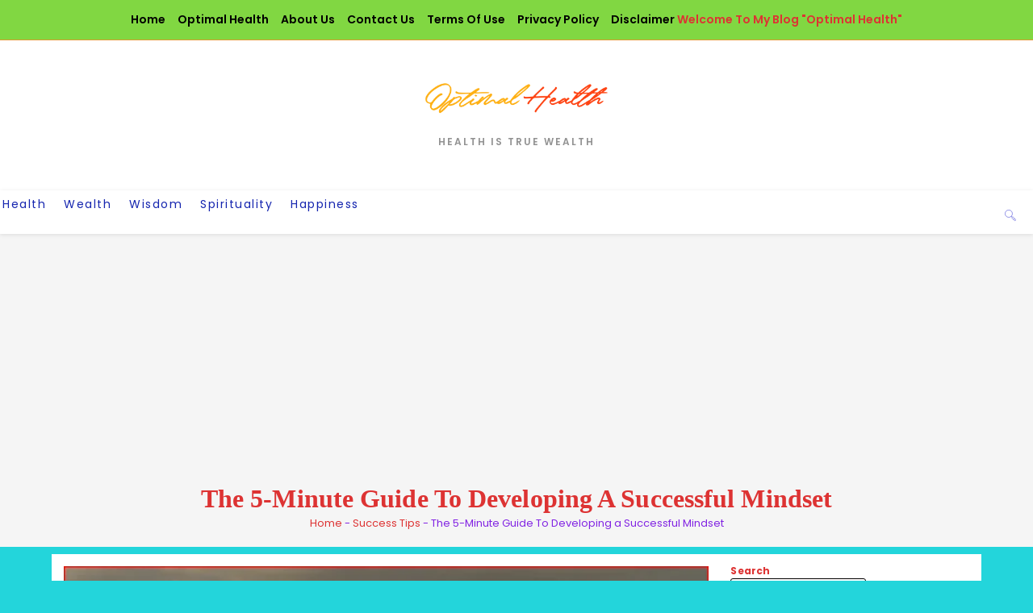

--- FILE ---
content_type: text/html; charset=utf-8
request_url: https://www.google.com/recaptcha/api2/aframe
body_size: 268
content:
<!DOCTYPE HTML><html><head><meta http-equiv="content-type" content="text/html; charset=UTF-8"></head><body><script nonce="MlkVGxsCA13Whh-E1BbTgA">/** Anti-fraud and anti-abuse applications only. See google.com/recaptcha */ try{var clients={'sodar':'https://pagead2.googlesyndication.com/pagead/sodar?'};window.addEventListener("message",function(a){try{if(a.source===window.parent){var b=JSON.parse(a.data);var c=clients[b['id']];if(c){var d=document.createElement('img');d.src=c+b['params']+'&rc='+(localStorage.getItem("rc::a")?sessionStorage.getItem("rc::b"):"");window.document.body.appendChild(d);sessionStorage.setItem("rc::e",parseInt(sessionStorage.getItem("rc::e")||0)+1);localStorage.setItem("rc::h",'1768698826023');}}}catch(b){}});window.parent.postMessage("_grecaptcha_ready", "*");}catch(b){}</script></body></html>

--- FILE ---
content_type: text/css; charset=utf8
request_url: https://optimalhealth.in/wp-content/uploads/oceanwp/custom-style.css?ver=6.9
body_size: 4449
content:
/* Colors */a:hover,a.light:hover,.theme-heading .text::before,.theme-heading .text::after,#top-bar-content > a:hover,#top-bar-social li.oceanwp-email a:hover,#site-navigation-wrap .dropdown-menu > li > a:hover,#site-header.medium-header #medium-searchform button:hover,.oceanwp-mobile-menu-icon a:hover,.blog-entry.post .blog-entry-header .entry-title a:hover,.blog-entry.post .blog-entry-readmore a:hover,.blog-entry.thumbnail-entry .blog-entry-category a,ul.meta li a:hover,.dropcap,.single nav.post-navigation .nav-links .title,body .related-post-title a:hover,body #wp-calendar caption,body .contact-info-widget.default i,body .contact-info-widget.big-icons i,body .custom-links-widget .oceanwp-custom-links li a:hover,body .custom-links-widget .oceanwp-custom-links li a:hover:before,body .posts-thumbnails-widget li a:hover,body .social-widget li.oceanwp-email a:hover,.comment-author .comment-meta .comment-reply-link,#respond #cancel-comment-reply-link:hover,#footer-widgets .footer-box a:hover,#footer-bottom a:hover,#footer-bottom #footer-bottom-menu a:hover,.sidr a:hover,.sidr-class-dropdown-toggle:hover,.sidr-class-menu-item-has-children.active > a,.sidr-class-menu-item-has-children.active > a > .sidr-class-dropdown-toggle,input[type=checkbox]:checked:before{color:#184585;}.single nav.post-navigation .nav-links .title .owp-icon use,.blog-entry.post .blog-entry-readmore a:hover .owp-icon use,body .contact-info-widget.default .owp-icon use,body .contact-info-widget.big-icons .owp-icon use{stroke:#184585;}input[type="button"],input[type="reset"],input[type="submit"],button[type="submit"],.button,#site-navigation-wrap .dropdown-menu > li.btn > a > span,.thumbnail:hover i,.thumbnail:hover .link-post-svg-icon,.post-quote-content,.omw-modal .omw-close-modal,body .contact-info-widget.big-icons li:hover i,body .contact-info-widget.big-icons li:hover .owp-icon,body div.wpforms-container-full .wpforms-form input[type=submit],body div.wpforms-container-full .wpforms-form button[type=submit],body div.wpforms-container-full .wpforms-form .wpforms-page-button,.woocommerce-cart .wp-element-button,.woocommerce-checkout .wp-element-button,.wp-block-button__link{background-color:#184585;}.widget-title{border-color:#184585;}blockquote{border-color:#184585;}.wp-block-quote{border-color:#184585;}#searchform-dropdown{border-color:#184585;}.dropdown-menu .sub-menu{border-color:#184585;}.blog-entry.large-entry .blog-entry-readmore a:hover{border-color:#184585;}.oceanwp-newsletter-form-wrap input[type="email"]:focus{border-color:#184585;}.social-widget li.oceanwp-email a:hover{border-color:#184585;}#respond #cancel-comment-reply-link:hover{border-color:#184585;}body .contact-info-widget.big-icons li:hover i{border-color:#184585;}body .contact-info-widget.big-icons li:hover .owp-icon{border-color:#184585;}#footer-widgets .oceanwp-newsletter-form-wrap input[type="email"]:focus{border-color:#184585;}input[type="button"]:hover,input[type="reset"]:hover,input[type="submit"]:hover,button[type="submit"]:hover,input[type="button"]:focus,input[type="reset"]:focus,input[type="submit"]:focus,button[type="submit"]:focus,.button:hover,.button:focus,#site-navigation-wrap .dropdown-menu > li.btn > a:hover > span,.post-quote-author,.omw-modal .omw-close-modal:hover,body div.wpforms-container-full .wpforms-form input[type=submit]:hover,body div.wpforms-container-full .wpforms-form button[type=submit]:hover,body div.wpforms-container-full .wpforms-form .wpforms-page-button:hover,.woocommerce-cart .wp-element-button:hover,.woocommerce-checkout .wp-element-button:hover,.wp-block-button__link:hover{background-color:#2a6a10;}table th,table td,hr,.content-area,body.content-left-sidebar #content-wrap .content-area,
			.content-left-sidebar .content-area,#top-bar-wrap,#site-header,#site-header.top-header #search-toggle,.dropdown-menu ul li,.centered-minimal-page-header,.blog-entry.post,.blog-entry.grid-entry .blog-entry-inner,.blog-entry.thumbnail-entry .blog-entry-bottom,.single-post .entry-title,.single .entry-share-wrap .entry-share,.single .entry-share,.single .entry-share ul li a,.single nav.post-navigation,.single nav.post-navigation .nav-links .nav-previous,#author-bio,#author-bio .author-bio-avatar,#author-bio .author-bio-social li a,#related-posts,#comments,.comment-body,#respond #cancel-comment-reply-link,#blog-entries .type-page,.page-numbers a,
			.page-numbers span:not(.elementor-screen-only),
			.page-links span,body #wp-calendar caption,
			body #wp-calendar th,
			body #wp-calendar tbody,body .contact-info-widget.default i,
			body .contact-info-widget.big-icons i,body .contact-info-widget.big-icons .owp-icon,body .contact-info-widget.default .owp-icon,body .posts-thumbnails-widget li,body .tagcloud a{border-color:#dd9933;}a{color:#393bd2;}a .owp-icon use {stroke:#393bd2;}a:hover{color:#811c1c;}a:hover .owp-icon use {stroke:#811c1c;}.boxed-layout{background-color:#1fc1b1;}.separate-layout, .has-parallax-footer.separate-layout #main{background-color:#23d5db;}body .theme-button,body input[type="submit"],body button[type="submit"],body button,body .button, body div.wpforms-container-full .wpforms-form input[type=submit], body div.wpforms-container-full .wpforms-form button[type=submit], body div.wpforms-container-full .wpforms-form .wpforms-page-button,.woocommerce-cart .wp-element-button,.woocommerce-checkout .wp-element-button,.wp-block-button__link{background-color:#ffffff;}body .theme-button:hover,body input[type="submit"]:hover,body button[type="submit"]:hover,body button:hover,body .button:hover, body div.wpforms-container-full .wpforms-form input[type=submit]:hover, body div.wpforms-container-full .wpforms-form input[type=submit]:active, body div.wpforms-container-full .wpforms-form button[type=submit]:hover, body div.wpforms-container-full .wpforms-form button[type=submit]:active, body div.wpforms-container-full .wpforms-form .wpforms-page-button:hover, body div.wpforms-container-full .wpforms-form .wpforms-page-button:active,.woocommerce-cart .wp-element-button:hover,.woocommerce-checkout .wp-element-button:hover,.wp-block-button__link:hover{background-color:#81d742;}body .theme-button:hover,body input[type="submit"]:hover,body button[type="submit"]:hover,body button:hover,body .button:hover, body div.wpforms-container-full .wpforms-form input[type=submit]:hover, body div.wpforms-container-full .wpforms-form input[type=submit]:active, body div.wpforms-container-full .wpforms-form button[type=submit]:hover, body div.wpforms-container-full .wpforms-form button[type=submit]:active, body div.wpforms-container-full .wpforms-form .wpforms-page-button:hover, body div.wpforms-container-full .wpforms-form .wpforms-page-button:active,.woocommerce-cart .wp-element-button:hover,.woocommerce-checkout .wp-element-button:hover,.wp-block-button__link:hover{color:#ffffff;}body .theme-button,body input[type="submit"],body button[type="submit"],body button,body .button, body div.wpforms-container-full .wpforms-form input[type=submit], body div.wpforms-container-full .wpforms-form button[type=submit], body div.wpforms-container-full .wpforms-form .wpforms-page-button,.woocommerce-cart .wp-element-button,.woocommerce-checkout .wp-element-button,.wp-block-button__link{border-color:#ffffff;}body .theme-button:hover,body input[type="submit"]:hover,body button[type="submit"]:hover,body button:hover,body .button:hover, body div.wpforms-container-full .wpforms-form input[type=submit]:hover, body div.wpforms-container-full .wpforms-form input[type=submit]:active, body div.wpforms-container-full .wpforms-form button[type=submit]:hover, body div.wpforms-container-full .wpforms-form button[type=submit]:active, body div.wpforms-container-full .wpforms-form .wpforms-page-button:hover, body div.wpforms-container-full .wpforms-form .wpforms-page-button:active,.woocommerce-cart .wp-element-button:hover,.woocommerce-checkout .wp-element-button:hover,.wp-block-button__link:hover{border-color:#3b7313;}form input[type="text"], form input[type="password"], form input[type="email"], form input[type="url"], form input[type="date"], form input[type="month"], form input[type="time"], form input[type="datetime"], form input[type="datetime-local"], form input[type="week"], form input[type="number"], form input[type="search"], form input[type="tel"], form input[type="color"], form select, form textarea,.select2-container .select2-choice, .woocommerce .woocommerce-checkout .select2-container--default .select2-selection--single{border-color:#000000;}body div.wpforms-container-full .wpforms-form input[type=date], body div.wpforms-container-full .wpforms-form input[type=datetime], body div.wpforms-container-full .wpforms-form input[type=datetime-local], body div.wpforms-container-full .wpforms-form input[type=email], body div.wpforms-container-full .wpforms-form input[type=month], body div.wpforms-container-full .wpforms-form input[type=number], body div.wpforms-container-full .wpforms-form input[type=password], body div.wpforms-container-full .wpforms-form input[type=range], body div.wpforms-container-full .wpforms-form input[type=search], body div.wpforms-container-full .wpforms-form input[type=tel], body div.wpforms-container-full .wpforms-form input[type=text], body div.wpforms-container-full .wpforms-form input[type=time], body div.wpforms-container-full .wpforms-form input[type=url], body div.wpforms-container-full .wpforms-form input[type=week], body div.wpforms-container-full .wpforms-form select, body div.wpforms-container-full .wpforms-form textarea{border-color:#000000;}form input[type="text"]:focus,form input[type="password"]:focus,form input[type="email"]:focus,form input[type="tel"]:focus,form input[type="url"]:focus,form input[type="search"]:focus,form textarea:focus,.select2-drop-active,.select2-dropdown-open.select2-drop-above .select2-choice,.select2-dropdown-open.select2-drop-above .select2-choices,.select2-drop.select2-drop-above.select2-drop-active,.select2-container-active .select2-choice,.select2-container-active .select2-choices{border-color:#1e73be;}body div.wpforms-container-full .wpforms-form input:focus, body div.wpforms-container-full .wpforms-form textarea:focus, body div.wpforms-container-full .wpforms-form select:focus{border-color:#1e73be;}form input[type="text"], form input[type="password"], form input[type="email"], form input[type="url"], form input[type="date"], form input[type="month"], form input[type="time"], form input[type="datetime"], form input[type="datetime-local"], form input[type="week"], form input[type="number"], form input[type="search"], form input[type="tel"], form input[type="color"], form select, form textarea, .woocommerce .woocommerce-checkout .select2-container--default .select2-selection--single{background-color:#ffffff;}body div.wpforms-container-full .wpforms-form input[type=date], body div.wpforms-container-full .wpforms-form input[type=datetime], body div.wpforms-container-full .wpforms-form input[type=datetime-local], body div.wpforms-container-full .wpforms-form input[type=email], body div.wpforms-container-full .wpforms-form input[type=month], body div.wpforms-container-full .wpforms-form input[type=number], body div.wpforms-container-full .wpforms-form input[type=password], body div.wpforms-container-full .wpforms-form input[type=range], body div.wpforms-container-full .wpforms-form input[type=search], body div.wpforms-container-full .wpforms-form input[type=tel], body div.wpforms-container-full .wpforms-form input[type=text], body div.wpforms-container-full .wpforms-form input[type=time], body div.wpforms-container-full .wpforms-form input[type=url], body div.wpforms-container-full .wpforms-form input[type=week], body div.wpforms-container-full .wpforms-form select, body div.wpforms-container-full .wpforms-form textarea{background-color:#ffffff;}label, body div.wpforms-container-full .wpforms-form .wpforms-field-label{color:#dd3333;}.page-header{color:#000000;}.page-header .page-header-title, .page-header.background-image-page-header .page-header-title {color:#dd3333;}.page-header .page-subheading {color:#ef1818;}.site-breadcrumbs, .background-image-page-header .site-breadcrumbs{color:#8224e3;}.site-breadcrumbs ul li .breadcrumb-sep, .site-breadcrumbs ol li .breadcrumb-sep{color:#1e73be;}.site-breadcrumbs a, .background-image-page-header .site-breadcrumbs a{color:#dd3333;}.site-breadcrumbs a .owp-icon use, .background-image-page-header .site-breadcrumbs a .owp-icon use{stroke:#dd3333;}.site-breadcrumbs a:hover, .background-image-page-header .site-breadcrumbs a:hover{color:#8224e3;}.site-breadcrumbs a:hover .owp-icon use, .background-image-page-header .site-breadcrumbs a:hover .owp-icon use{stroke:#8224e3;}body {color:#000000;}h1,h2,h3,h4,h5,h6,.theme-heading,.widget-title,.oceanwp-widget-recent-posts-title,.comment-reply-title,.entry-title,.sidebar-box .widget-title {color:#dd3333;}/* OceanWP Style Settings CSS */.container{width:2106px;}.separate-layout .content-area, .separate-layout.content-left-sidebar .content-area, .content-both-sidebars.scs-style .content-area, .separate-layout.content-both-sidebars.ssc-style .content-area, body.separate-blog.separate-layout #blog-entries > *, body.separate-blog.separate-layout .oceanwp-pagination, body.separate-blog.separate-layout .blog-entry.grid-entry .blog-entry-inner{padding:15px;}.separate-layout.content-full-width .content-area{padding:15px !important;}.separate-layout .widget-area .sidebar-box{padding:10px;}.theme-button,input[type="submit"],button[type="submit"],button, body div.wpforms-container-full .wpforms-form input[type=submit], body div.wpforms-container-full .wpforms-form button[type=submit], body div.wpforms-container-full .wpforms-form .wpforms-page-button{padding:3px}.theme-button,input[type="submit"],button[type="submit"],button,.button, body div.wpforms-container-full .wpforms-form input[type=submit], body div.wpforms-container-full .wpforms-form button[type=submit], body div.wpforms-container-full .wpforms-form .wpforms-page-button{border-radius:2px}.theme-button,input[type="submit"],button[type="submit"],button,.button, body div.wpforms-container-full .wpforms-form input[type=submit], body div.wpforms-container-full .wpforms-form button[type=submit], body div.wpforms-container-full .wpforms-form .wpforms-page-button{border-style:none;}.theme-button,input[type="submit"],button[type="submit"],button,.button, body div.wpforms-container-full .wpforms-form input[type=submit], body div.wpforms-container-full .wpforms-form button[type=submit], body div.wpforms-container-full .wpforms-form .wpforms-page-button{border-width:1px;}form input[type="text"], form input[type="password"], form input[type="email"], form input[type="url"], form input[type="date"], form input[type="month"], form input[type="time"], form input[type="datetime"], form input[type="datetime-local"], form input[type="week"], form input[type="number"], form input[type="search"], form input[type="tel"], form input[type="color"], form select, form textarea{padding:2px}body div.wpforms-container-full .wpforms-form input[type=date], body div.wpforms-container-full .wpforms-form input[type=datetime], body div.wpforms-container-full .wpforms-form input[type=datetime-local], body div.wpforms-container-full .wpforms-form input[type=email], body div.wpforms-container-full .wpforms-form input[type=month], body div.wpforms-container-full .wpforms-form input[type=number], body div.wpforms-container-full .wpforms-form input[type=password], body div.wpforms-container-full .wpforms-form input[type=range], body div.wpforms-container-full .wpforms-form input[type=search], body div.wpforms-container-full .wpforms-form input[type=tel], body div.wpforms-container-full .wpforms-form input[type=text], body div.wpforms-container-full .wpforms-form input[type=time], body div.wpforms-container-full .wpforms-form input[type=url], body div.wpforms-container-full .wpforms-form input[type=week], body div.wpforms-container-full .wpforms-form select, body div.wpforms-container-full .wpforms-form textarea{padding:2px; height: auto;}form input[type="text"], form input[type="password"], form input[type="email"], form input[type="url"], form input[type="date"], form input[type="month"], form input[type="time"], form input[type="datetime"], form input[type="datetime-local"], form input[type="week"], form input[type="number"], form input[type="search"], form input[type="tel"], form input[type="color"], form select, form textarea, .woocommerce .woocommerce-checkout .select2-container--default .select2-selection--single{border-style:solid;}body div.wpforms-container-full .wpforms-form input[type=date], body div.wpforms-container-full .wpforms-form input[type=datetime], body div.wpforms-container-full .wpforms-form input[type=datetime-local], body div.wpforms-container-full .wpforms-form input[type=email], body div.wpforms-container-full .wpforms-form input[type=month], body div.wpforms-container-full .wpforms-form input[type=number], body div.wpforms-container-full .wpforms-form input[type=password], body div.wpforms-container-full .wpforms-form input[type=range], body div.wpforms-container-full .wpforms-form input[type=search], body div.wpforms-container-full .wpforms-form input[type=tel], body div.wpforms-container-full .wpforms-form input[type=text], body div.wpforms-container-full .wpforms-form input[type=time], body div.wpforms-container-full .wpforms-form input[type=url], body div.wpforms-container-full .wpforms-form input[type=week], body div.wpforms-container-full .wpforms-form select, body div.wpforms-container-full .wpforms-form textarea{border-style:solid;}form input[type="text"], form input[type="password"], form input[type="email"], form input[type="url"], form input[type="date"], form input[type="month"], form input[type="time"], form input[type="datetime"], form input[type="datetime-local"], form input[type="week"], form input[type="number"], form input[type="search"], form input[type="tel"], form input[type="color"], form select, form textarea{border-radius:3px}body div.wpforms-container-full .wpforms-form input[type=date], body div.wpforms-container-full .wpforms-form input[type=datetime], body div.wpforms-container-full .wpforms-form input[type=datetime-local], body div.wpforms-container-full .wpforms-form input[type=email], body div.wpforms-container-full .wpforms-form input[type=month], body div.wpforms-container-full .wpforms-form input[type=number], body div.wpforms-container-full .wpforms-form input[type=password], body div.wpforms-container-full .wpforms-form input[type=range], body div.wpforms-container-full .wpforms-form input[type=search], body div.wpforms-container-full .wpforms-form input[type=tel], body div.wpforms-container-full .wpforms-form input[type=text], body div.wpforms-container-full .wpforms-form input[type=time], body div.wpforms-container-full .wpforms-form input[type=url], body div.wpforms-container-full .wpforms-form input[type=week], body div.wpforms-container-full .wpforms-form select, body div.wpforms-container-full .wpforms-form textarea{border-radius:3px}#main #content-wrap, .separate-layout #main #content-wrap{padding-top:9px;padding-bottom:9px;}@media (max-width: 768px){#main #content-wrap, .separate-layout #main #content-wrap{padding-top:3px;padding-bottom:3px;}}@media (max-width: 480px){#main #content-wrap, .separate-layout #main #content-wrap{padding-top:5px;padding-bottom:5px;}}.page-numbers a, .page-numbers span:not(.elementor-screen-only), .page-links span{font-size:14px;}@media (max-width: 768px){.page-numbers a, .page-numbers span:not(.elementor-screen-only), .page-links span{font-size:px;}}@media (max-width: 480px){.page-numbers a, .page-numbers span:not(.elementor-screen-only), .page-links span{font-size:px;}}.page-numbers a, .page-numbers span:not(.elementor-screen-only), .page-links span{border-width:2px;}@media (max-width: 768px){.page-numbers a, .page-numbers span:not(.elementor-screen-only), .page-links span{border-width:px;}}@media (max-width: 480px){.page-numbers a, .page-numbers span:not(.elementor-screen-only), .page-links span{border-width:px;}}.page-numbers a, .page-numbers span:not(.elementor-screen-only), .page-links span{background-color:#dd3333;}.page-numbers a, .page-numbers span:not(.elementor-screen-only), .page-links span{color:#4f8826;}.page-numbers a .owp-icon use{stroke:#4f8826;}.page-numbers a:hover, .page-links a:hover span, .page-numbers.current, .page-numbers.current:hover{color:#dd3333;}.page-numbers a:hover .owp-icon use{stroke:#dd3333;}.page-numbers a, .page-numbers span:not(.elementor-screen-only), .page-links span{border-color:#8224e3;}.page-numbers a:hover, .page-links a:hover span, .page-numbers.current, .page-numbers.current:hover{border-color:#000000;}#scroll-top{width:21px;height:21px;line-height:21px;}#scroll-top{background-color:#dd3333;}#scroll-top:hover{background-color:#8224e3;}.page-header, .has-transparent-header .page-header{padding:6px 0px 6px 0px}/* Header */#site-header-inner{padding:7px}#site-header.top-header #search-toggle{border-color:#ffffff;}#site-header.top-header #search-toggle a{color:#ededed;}#site-header.top-header #search-toggle a:hover{color:#39d5d2;}#site-header.has-header-media .overlay-header-media{background-color:rgba(0,0,0,0.5);}#site-header{border-color:#000000;}#site-logo #site-logo-inner a img, #site-header.center-header #site-navigation-wrap .middle-site-logo a img{max-width:250px;}#site-header #site-logo #site-logo-inner a img, #site-header.center-header #site-navigation-wrap .middle-site-logo a img{max-height:230px;}.effect-one #site-navigation-wrap .dropdown-menu > li > a.menu-link > span:after, .effect-three #site-navigation-wrap .dropdown-menu > li > a.menu-link > span:after, .effect-five #site-navigation-wrap .dropdown-menu > li > a.menu-link > span:before, .effect-five #site-navigation-wrap .dropdown-menu > li > a.menu-link > span:after, .effect-nine #site-navigation-wrap .dropdown-menu > li > a.menu-link > span:before, .effect-nine #site-navigation-wrap .dropdown-menu > li > a.menu-link > span:after{background-color: #000000;}.effect-four #site-navigation-wrap .dropdown-menu > li > a.menu-link > span:before, .effect-four #site-navigation-wrap .dropdown-menu > li > a.menu-link > span:after, .effect-seven #site-navigation-wrap .dropdown-menu > li > a.menu-link:hover > span:after, .effect-seven #site-navigation-wrap .dropdown-menu > li.sfHover > a.menu-link > span:after{color: #000000;}.effect-seven #site-navigation-wrap .dropdown-menu > li > a.menu-link:hover > span:after, .effect-seven #site-navigation-wrap .dropdown-menu > li.sfHover > a.menu-link > span:after{text-shadow: 10px 0 #000000, -10px 0 #000000;}.effect-two #site-navigation-wrap .dropdown-menu > li > a.menu-link > span:after, .effect-eight #site-navigation-wrap .dropdown-menu > li > a.menu-link > span:before, .effect-eight #site-navigation-wrap .dropdown-menu > li > a.menu-link > span:after{background-color: #2321ed;}.effect-six #site-navigation-wrap .dropdown-menu > li > a.menu-link > span:before, .effect-six #site-navigation-wrap .dropdown-menu > li > a.menu-link > span:after{border-color: #2321ed;}.effect-ten #site-navigation-wrap .dropdown-menu > li > a.menu-link:hover > span, .effect-ten #site-navigation-wrap .dropdown-menu > li.sfHover > a.menu-link > span{-webkit-box-shadow: 0 0 10px 4px #2321ed; -moz-box-shadow: 0 0 10px 4px #2321ed; box-shadow: 0 0 10px 4px #2321ed;}#site-navigation-wrap .dropdown-menu > li > a{padding: 0 11px;}#site-navigation-wrap .dropdown-menu > li > a,.oceanwp-mobile-menu-icon a,#searchform-header-replace-close{color:#1525af;}#site-navigation-wrap .dropdown-menu > li > a .owp-icon use,.oceanwp-mobile-menu-icon a .owp-icon use,#searchform-header-replace-close .owp-icon use{stroke:#1525af;}#site-navigation-wrap .dropdown-menu > li > a:hover,.oceanwp-mobile-menu-icon a:hover,#searchform-header-replace-close:hover{color:#000000;}#site-navigation-wrap .dropdown-menu > li > a:hover .owp-icon use,.oceanwp-mobile-menu-icon a:hover .owp-icon use,#searchform-header-replace-close:hover .owp-icon use{stroke:#000000;}#site-navigation-wrap .dropdown-menu > .current-menu-item > a,#site-navigation-wrap .dropdown-menu > .current-menu-ancestor > a,#site-navigation-wrap .dropdown-menu > .current-menu-item > a:hover,#site-navigation-wrap .dropdown-menu > .current-menu-ancestor > a:hover{color:#dd3333;}#site-navigation-wrap .dropdown-menu > li > a{background-color:#ffffff;}#site-navigation-wrap .dropdown-menu > li > a:hover,#site-navigation-wrap .dropdown-menu > li.sfHover > a{background-color:#8224e3;}#site-navigation-wrap .dropdown-menu > .current-menu-item > a,#site-navigation-wrap .dropdown-menu > .current-menu-ancestor > a,#site-navigation-wrap .dropdown-menu > .current-menu-item > a:hover,#site-navigation-wrap .dropdown-menu > .current-menu-ancestor > a:hover{background-color:#1e73be;}.dropdown-menu .sub-menu{min-width:277px;}.dropdown-menu ul li.menu-item,.navigation > ul > li > ul.megamenu.sub-menu > li,.navigation .megamenu li ul.sub-menu{border-color:#dd3333;}.dropdown-menu ul li a.menu-link{color:#1d34bb;}.dropdown-menu ul li a.menu-link .owp-icon use{stroke:#1d34bb;}.dropdown-menu ul li a.menu-link:hover{color:#8224e3;}.dropdown-menu ul li a.menu-link:hover .owp-icon use{stroke:#8224e3;}.dropdown-menu ul li a.menu-link:hover{background-color:#81d742;}.dropdown-menu ul > .current-menu-item > a.menu-link{color:#1e73be;}.navigation li.mega-cat ul li .mega-post-title a{color:#dd3333;}.navigation li.mega-cat ul li .mega-post-title a:hover{color:#1e73be;}.navigation li.mega-cat ul li .mega-post-date{color:#dd3333;}.navigation li.mega-cat ul li .mega-post-date .owp-icon use{stroke:#dd3333;}#searchform-dropdown input{background-color:#000000;}#searchform-dropdown input{color:#234907;}#searchform-dropdown input{border-color:#000000;}#searchform-dropdown input:focus{border-color:#d93333;}.oceanwp-social-menu ul li a,.oceanwp-social-menu .colored ul li a,.oceanwp-social-menu .minimal ul li a,.oceanwp-social-menu .dark ul li a{font-size:12px;}.oceanwp-social-menu ul li a .owp-icon,.oceanwp-social-menu .colored ul li a .owp-icon,.oceanwp-social-menu .minimal ul li a .owp-icon,.oceanwp-social-menu .dark ul li a .owp-icon{width:12px; height:12px;}.oceanwp-social-menu ul li a{border-radius:2;}.oceanwp-social-menu ul li a{padding:5px}.oceanwp-social-menu ul li a{margin:0px 6px 0px 6px}.oceanwp-social-menu.simple-social ul li a{background-color:#1e73be;}#site-logo.has-responsive-logo .responsive-logo-link img{max-height:12px;}.mobile-menu .hamburger-inner, .mobile-menu .hamburger-inner::before, .mobile-menu .hamburger-inner::after{background-color:#000000;}/* Topbar */#top-bar{padding:14px}#top-bar-social li a{padding:0px 3px 0px 3px}#top-bar-social li a{color:#8224e3;}#top-bar-social li a .owp-icon use{stroke:#8224e3;}#top-bar-wrap,.oceanwp-top-bar-sticky{background-color:#81d742;}#top-bar-wrap,#top-bar-content strong{color:#dd3333;}#top-bar-content a,#top-bar-social-alt a{color:#000000;}/* Blog CSS */.blog-entry.thumbnail-entry .blog-entry-date{color:#000000;}.blog-entry.post .thumbnail .overlay{background-color:#ffffff;}.blog-entry.post .blog-entry-header .entry-title a{color:#000000;}.blog-entry ul.meta li, .blog-entry ul.meta li a{color:#193097;}.blog-entry ul.meta li a:hover{color:#c52a2a;}.blog-entry ul.meta li i{color:#8224e3;}.blog-entry ul.meta li .owp-icon use{stroke:#8224e3;}.blog-entry.post .blog-entry-summary{color:#000000;}.single-post ul.meta li i{color:#1e73be;}.single-post ul.meta li .owp-icon use{stroke:#1e73be;}.single-post .entry-title{color:#000000;}.single-post ul.meta li, .single-post ul.meta li a{color:#1e27a2;}.single-post .entry-content a{color:#1433b1;}.single-post .entry-content a:hover{color:#ce1919;}.single-post .related-post-title a{color:#142da3;}.single-post .related-post-title a:hover{color:#c51b1b;}.single-post #related-posts time.published{color:#dd3333;}.single-post #related-posts time.published .owp-icon use{stroke:#dd3333;}.ocean-single-post-header ul.meta-item li a:hover{color:#333333;}/* Sidebar */.widget-area{background-color:#ffffff;}.widget-area{padding:2px!important}@media (max-width: 480px){.widget-area{padding:9px!important}}.widget-area .sidebar-box{padding:3px}@media (max-width: 480px){.widget-area .sidebar-box{padding:16px}}.widget-area .sidebar-box, .separate-layout .sidebar-box{margin-bottom:3px;}.widget-title{border-color:#8224e3;}.widget-title{margin-bottom:3px;}/* Footer Widgets */#footer-widgets{padding:11px}#footer-widgets{background-color:#000000;}#footer-widgets,#footer-widgets p,#footer-widgets li a:before,#footer-widgets .contact-info-widget span.oceanwp-contact-title,#footer-widgets .recent-posts-date,#footer-widgets .recent-posts-comments,#footer-widgets .widget-recent-posts-icons li .fa{color:#ffffff;}#footer-widgets li,#footer-widgets #wp-calendar caption,#footer-widgets #wp-calendar th,#footer-widgets #wp-calendar tbody,#footer-widgets .contact-info-widget i,#footer-widgets .oceanwp-newsletter-form-wrap input[type="email"],#footer-widgets .posts-thumbnails-widget li,#footer-widgets .social-widget li a{border-color:#eeee22;}#footer-widgets .contact-info-widget .owp-icon{border-color:#eeee22;}#footer-widgets .footer-box a,#footer-widgets a{color:#81d742;}#footer-widgets .footer-box a:hover,#footer-widgets a:hover{color:#1920b4;}/* Footer Copyright */#footer-bottom{padding:15px}@media (max-width: 768px){#footer-bottom{padding:5px}}@media (max-width: 480px){#footer-bottom{padding:5px}}#footer-bottom a,#footer-bottom #footer-bottom-menu a{color:#e5e5e5;}/* OceanWP Preloader CSS */.ocean-preloader--active .preloader-after-content{color:#333333;}/* Typography */body{font-family: Poppins;font-size: 20px;line-height: 1.5;font-weight: 400;}@media screen and (max-width: 768px) { body {font-size: 14px;}}@media screen and (max-width: 480px) { body {font-size: 12px;}}h1,h2,h3,h4,h5,h6,.theme-heading,.widget-title,.oceanwp-widget-recent-posts-title,.comment-reply-title,.entry-title,.sidebar-box .widget-title{font-family: Poppins;font-size: 25px;line-height: 1.4;letter-spacing: 0.1px;font-weight: 600;}@media screen and (max-width: 768px) { h1,h2,h3,h4,h5,h6,.theme-heading,.widget-title,.oceanwp-widget-recent-posts-title,.comment-reply-title,.entry-title,.sidebar-box .widget-title {font-size: 20px;}}@media screen and (max-width: 768px) { h1,h2,h3,h4,h5,h6,.theme-heading,.widget-title,.oceanwp-widget-recent-posts-title,.comment-reply-title,.entry-title,.sidebar-box .widget-title {font-weight: 500;}}@media screen and (max-width: 480px) { h1,h2,h3,h4,h5,h6,.theme-heading,.widget-title,.oceanwp-widget-recent-posts-title,.comment-reply-title,.entry-title,.sidebar-box .widget-title {font-size: 16px;}}@media screen and (max-width: 480px) { h1,h2,h3,h4,h5,h6,.theme-heading,.widget-title,.oceanwp-widget-recent-posts-title,.comment-reply-title,.entry-title,.sidebar-box .widget-title {letter-spacing: 0.1px;}}@media screen and (max-width: 480px) { h1,h2,h3,h4,h5,h6,.theme-heading,.widget-title,.oceanwp-widget-recent-posts-title,.comment-reply-title,.entry-title,.sidebar-box .widget-title {font-weight: 300;}}h1{font-size: 23px;line-height: 1.5;font-weight: 600;}@media screen and (max-width: 768px) { h1 {font-size: 20px;}}@media screen and (max-width: 768px) { h1 {font-weight: 600;}}@media screen and (max-width: 768px) { h1 {text-transform: capitalize;}}@media screen and (max-width: 480px) { h1 {font-size: 18px;}}@media screen and (max-width: 480px) { h1 {line-height: 1.5;}}@media screen and (max-width: 480px) { h1 {text-transform: capitalize;}}h2{font-size: 24px;line-height: 1.4;font-weight: 600;}@media screen and (max-width: 480px) { h2 {font-size: 16px;}}@media screen and (max-width: 480px) { h2 {letter-spacing: 0.3px;}}@media screen and (max-width: 480px) { h2 {font-weight: normal;}}h3{font-size: 18px;line-height: 1.4;}@media screen and (max-width: 480px) { h3 {line-height: 1.5;}}@media screen and (max-width: 480px) { h3 {letter-spacing: 0.1px;}}@media screen and (max-width: 480px) { h3 {font-weight: normal;}}@media screen and (max-width: 480px) { h3 {text-transform: capitalize;}}h4{font-size: 15px;line-height: 1.4;}@media screen and (max-width: 480px) { h4 {font-weight: 300;}}h5{font-size: 14px;line-height: 1.4;}@media screen and (max-width: 480px) { h5 {font-size: 14px;}}@media screen and (max-width: 480px) { h5 {font-weight: 400;}}h6{font-family: Georgia, serif;font-size: 15px;line-height: 1.4;}@media screen and (max-width: 480px) { h6 {font-weight: 400;}}input[type="button"], input[type="reset"], input[type="submit"], button[type="submit"], .button, #site-navigation-wrap .dropdown-menu >li.btn >a >span, body div.wpforms-container-full .wpforms-form input[type=submit], body div.wpforms-container-full .wpforms-form button[type=submit], body div.wpforms-container-full .wpforms-form .wpforms-page-button{font-size: 12px;}form label{line-height: 1.4;text-transform: capitalize;}form input[type=text], form input[type=password], form input[type=email], form input[type=url], form input[type=date], form input[type=month], form input[type=time], form input[type=datetime], form input[type=datetime-local], form input[type=week], form input[type=number], form input[type=search], form input[type=tel], form input[type=color], form select, form textarea{line-height: 1.5;}.page-header .page-header-title, .page-header.background-image-page-header .page-header-title{font-family: Comic Sans MS, cursive;font-size: 32px;line-height: 1.4;font-weight: 600;text-transform: capitalize;}.page-header .page-subheading{font-family: Comic Sans MS, cursive;font-size: 18px;line-height: 1.8;text-transform: capitalize;}.site-breadcrumbs, .site-breadcrumbs a{font-size: 13px;line-height: 1.4;}#top-bar-content,#top-bar-social-alt{font-family: Poppins;font-size: 14px;line-height: 1.5;font-weight: 600;text-transform: capitalize;}#site-logo a.site-logo-text{font-family: 'Chivo Mono';font-size: 28px;line-height: 1.8;font-weight: 600;text-transform: capitalize;}#site-navigation-wrap .dropdown-menu > li > a,#site-header.full_screen-header .fs-dropdown-menu > li > a,#site-header.top-header #site-navigation-wrap .dropdown-menu > li > a,#site-header.center-header #site-navigation-wrap .dropdown-menu > li > a,#site-header.medium-header #site-navigation-wrap .dropdown-menu > li > a,.oceanwp-mobile-menu-icon a{font-size: 14px;line-height: 1.5;letter-spacing: 1.5px;font-weight: 400;text-transform: capitalize;}@media screen and (max-width: 480px) { #site-navigation-wrap .dropdown-menu > li > a,#site-header.full_screen-header .fs-dropdown-menu > li > a,#site-header.top-header #site-navigation-wrap .dropdown-menu > li > a,#site-header.center-header #site-navigation-wrap .dropdown-menu > li > a,#site-header.medium-header #site-navigation-wrap .dropdown-menu > li > a,.oceanwp-mobile-menu-icon a {font-size: 14px;}}.dropdown-menu ul li a.menu-link,#site-header.full_screen-header .fs-dropdown-menu ul.sub-menu li a{font-size: 12px;line-height: 1.2;letter-spacing: 0.6px;}.sidr-class-dropdown-menu li a, a.sidr-class-toggle-sidr-close, #mobile-dropdown ul li a, body #mobile-fullscreen ul li a{font-size: 15px;line-height: 1.8;}.blog-entry.post .blog-entry-header .entry-title a{font-family: Poppins;font-size: 24px;line-height: 1.4;font-weight: 500;}.blog-entry.post ul.meta li{font-family: Times New Roman, Times, serif;font-size: 14px;line-height: 1.5;font-weight: 400;}.blog-entry.post .blog-entry-summary{font-size: 18px;line-height: 1.5;}.blog-entry.post .blog-entry-readmore a{font-size: 14px;line-height: 1.4;}@media screen and (max-width: 480px) { .single .page-header.background-image-page-header .page-header-title {font-size: 14px;}}@media screen and (max-width: 480px) { .single .page-header.background-image-page-header .page-header-title {font-weight: 400;}}@media screen and (max-width: 480px) { .single .background-image-page-header .site-breadcrumbs, .single .background-image-page-header .site-breadcrumbs a {font-size: 14px;}}@media screen and (max-width: 480px) { .single .background-image-page-header .site-breadcrumbs, .single .background-image-page-header .site-breadcrumbs a {font-weight: 400;}}.ocean-single-post-header .single-post-title{font-size: 34px;line-height: 1.4;letter-spacing: 0.6px;}.ocean-single-post-header ul.meta-item li, .ocean-single-post-header ul.meta-item li a{font-size: 13px;line-height: 1.4;letter-spacing: 0.6px;}.ocean-single-post-header .post-author-name, .ocean-single-post-header .post-author-name a{font-size: 14px;line-height: 1.4;letter-spacing: 0.6px;}.ocean-single-post-header .post-author-description{font-size: 12px;line-height: 1.4;letter-spacing: 0.6px;}.single-post .entry-title{font-family: Poppins;font-size: 28px;line-height: 1.4;letter-spacing: 0.6px;font-weight: 600;}@media screen and (max-width: 768px) { .single-post .entry-title {font-size: 20px;}}@media screen and (max-width: 480px) { .single-post .entry-title {font-size: 16px;}}@media screen and (max-width: 480px) { .single-post .entry-title {line-height: 1.4;}}.single-post ul.meta li, .single-post ul.meta li a{font-family: Poppins;font-size: 14px;line-height: 1.4;letter-spacing: 0.6px;font-weight: 500;}@media screen and (max-width: 480px) { .single-post ul.meta li, .single-post ul.meta li a {font-size: 12px;}}.sidebar-box .widget-title, .sidebar-box.widget_block .wp-block-heading{font-size: 13px;line-height: 1;letter-spacing: 1px;}.sidebar-box, .footer-box{font-size: 12px;line-height: 1.5;letter-spacing: 0.1px;}#footer-widgets .footer-box .widget-title{font-size: 13px;line-height: 1;letter-spacing: 1px;}#footer-bottom #copyright{font-size: 12px;line-height: 1;}#footer-bottom #footer-bottom-menu{font-size: 12px;line-height: 1;}.woocommerce-store-notice.demo_store{line-height: 2;letter-spacing: 1.5px;}.demo_store .woocommerce-store-notice__dismiss-link{line-height: 2;letter-spacing: 1.5px;}.woocommerce ul.products li.product li.title h2, .woocommerce ul.products li.product li.title a{font-size: 14px;line-height: 1.5;}.woocommerce ul.products li.product li.category, .woocommerce ul.products li.product li.category a{font-size: 12px;line-height: 1;}.woocommerce ul.products li.product .price{font-size: 18px;line-height: 1;}.woocommerce ul.products li.product .button, .woocommerce ul.products li.product .product-inner .added_to_cart{font-size: 12px;line-height: 1.5;letter-spacing: 1px;}.woocommerce ul.products li.owp-woo-cond-notice span, .woocommerce ul.products li.owp-woo-cond-notice a{font-size: 16px;line-height: 1;letter-spacing: 1px;font-weight: 600;text-transform: capitalize;}.woocommerce div.product .product_title{font-size: 24px;line-height: 1.4;letter-spacing: 0.6px;}.woocommerce div.product p.price{font-size: 36px;line-height: 1;}.woocommerce .owp-btn-normal .summary form button.button, .woocommerce .owp-btn-big .summary form button.button, .woocommerce .owp-btn-very-big .summary form button.button{font-size: 12px;line-height: 1.5;letter-spacing: 1px;text-transform: uppercase;}.woocommerce div.owp-woo-single-cond-notice span, .woocommerce div.owp-woo-single-cond-notice a{font-size: 18px;line-height: 2;letter-spacing: 1.5px;font-weight: 600;text-transform: capitalize;}.ocean-preloader--active .preloader-after-content{font-size: 20px;line-height: 1.8;letter-spacing: 0.6px;}

--- FILE ---
content_type: application/javascript; charset=utf-8
request_url: https://fundingchoicesmessages.google.com/f/AGSKWxVUsVoWOE79AeCGxJrho-CySGm5H04sH4U8deoaB1RuJdz1wb3DM6du47TusryQXEmuRmRM3hhz2BqHQ0oB1iBLGRZgo9eslekoXb4_jLvmrJWLyZVCS7Kszt13fDzYFDp6PBPZtg3ICR6TWEauOjvQ42qW6aqbz9Jl6yfBr2CzcYPWscwB4VTepU7u/_=468x60&.ru/ads/-bannerads//ex/b.php/exo-force-
body_size: -1292
content:
window['75177cd0-fbce-496c-9a55-5c37cfdfe7ea'] = true;